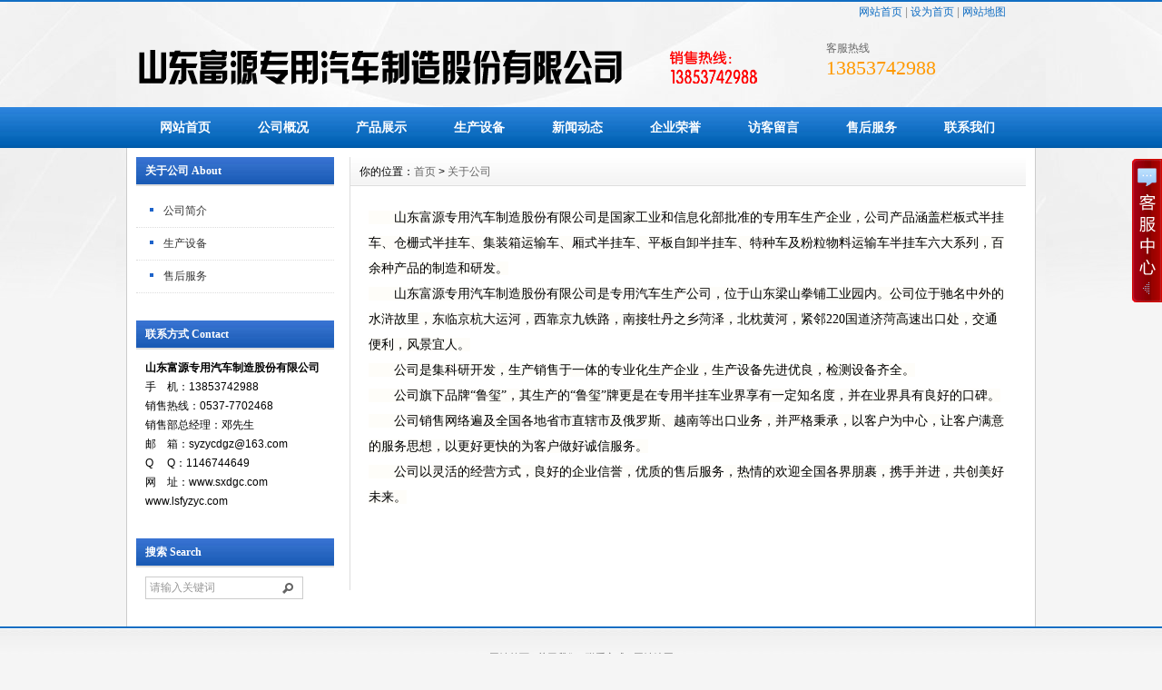

--- FILE ---
content_type: text/html
request_url: http://sxdgc.com/About/
body_size: 7801
content:
<!DOCTYPE html PUBLIC "-//W3C//DTD XHTML 1.0 Transitional//EN" "http://www.w3.org/TR/xhtml1/DTD/xhtml1-transitional.dtd">
<html xmlns="http://www.w3.org/1999/xhtml">
<head>
<meta http-equiv="X-UA-Compatible" content="IE=7">
<meta http-equiv="Content-Type" content="text/html; charset=gb2312" />
<title>关于公司_山东富源专用汽车制造股份有限公司</title>
<meta name="keywords" content="" />
<meta name="description" content="" />
<link href="/css/HituxCMSBlue/inner.css" rel="stylesheet" type="text/css" />
<link href="/css/HituxCMSBlue/common.css" rel="stylesheet" type="text/css" />
<script type="text/javascript" src="/js/functions.js"></script>
<script type="text/javascript" src="/images/iepng/iepngfix_tilebg.js"></script>
<script type="text/javascript">
window.onerror=function(){return true;}
</script></head>

<body>
<div id="wrapper">

<!--head start-->
<div id="head">

<!--top start -->
<div class="top">
<div class="TopInfo"><div class="link"><a href='/'>网站首页</a> | <a onclick="this.style.behavior='url(#default#homepage)';this.setHomePage('http://www.sxdgc.com');" href="#">设为首页</a> | <a href="/Sitemap/">网站地图</a></div>
</div>
<div class="clearfix"></div>
<div class="TopLogo">
<div class="logo"><a href="/"><img src="/images/up_images/HONGWEIBIAOZHI.png" alt="山东富源专用汽车制造股份有限公司"></a></div>
<div class="tel">
<p class="telW">客服热线</p>
<p class="telN">13853742988</p></div>

</div>
<div class="clearfix"></div>

</div>
<!--top end-->
<!--nav start-->
<div id="NavLink">
<div class="NavBG">
<!--Head Menu Start-->
<ul id='sddm'><li class='CurrentLi'><a href='/'>网站首页</a></li> <li><a href='/About/' onmouseover=mopen('m2') onmouseout='mclosetime()'>公司概况</a> <div id='m2' onmouseover='mcancelclosetime()' onmouseout='mclosetime()'><a href='/About/gongsijianjie/'>公司简介</a> <a href='/About/shengchanshebei/'>生产设备</a> </div></li> <li><a href='/Product/' onmouseover=mopen('m3') onmouseout='mclosetime()'>产品展示</a> <div id='m3' onmouseover='mcancelclosetime()' onmouseout='mclosetime()'><a href='/Product/cangzhashiyunshubanguache/'>仓栅式运输半挂车</a> <a href='/Product/dipingbanbanguache/'>低平板半挂车</a> <a href='/Product/xiangshiyunshuyunshubanguache/'>厢式运输运输半挂车</a> <a href='/Product/jizhuangxianggujiabanguache/'>集装箱骨架半挂车</a> <a href='/Product/lanbanbanguache/'>栏板半挂车</a> <a href='/Product/houfanzixiebanguache/'>后翻自卸半挂车</a> <a href='/Product/cefanzixiebanguache/'>侧翻自卸半挂车</a> <a href='/Product/dajianyunshu/'>大件运输专用半挂车</a> <a href='/Product/tezhongdipingban/'>特种低平板半挂车</a> <a href='/Product/jiaoyunche/'>轿运车</a> <a href='/Product/fenliwuliao/'>粉粒物料运输半挂车</a> </div></li> <li><a href='/About/shengchanshebei/'>生产设备</a></li> <li><a href='/news/' onmouseover=mopen('m5') onmouseout='mclosetime()'>新闻动态</a> <div id='m5' onmouseover='mcancelclosetime()' onmouseout='mclosetime()'><a href='/News/CompanyNews/'>公司新闻</a> <a href='/News/IndustryNews/'>行业新闻</a> <a href='/Support/'>技术支持</a> </div></li> <li><a href='/About/qiyerongyu/'>企业荣誉</a></li> <li><a href='/Feedback/'>访客留言</a></li> <li><a href='/About/shouhoufuwu/'>售后服务</a></li> <li><a href='/contact/'>联系我们</a></li> </ul>
<!--Head Menu End-->
</div>
<div class="clearfix"></div>
</div>
<!--nav end-->

<div class="clearfix"></div>
</div>
<!--head end-->
<!--body start-->
<div id="body">
<!--focus start-->
<div id="InnerBanner">

</div>
<!--foncus end-->
<div class="HeightTab clearfix"></div>
<!--inner start -->
<div class="inner">
<!--left start-->
<div class="left">
<div class="Sbox">
<div class="topic">关于公司 About</div>
<div class="blank"><ul><li><A href='/About/gongsijianjie'>公司简介</A></li> <li><A href='/About/shengchanshebei'>生产设备</A></li> <li><A href='/About/shouhoufuwu'>售后服务</A></li> </ul></div>
</div>
<div class="HeightTab clearfix"></div>
<div class="Sbox">
<div class="topic"><div class='TopicTitle'>联系方式 Contact</div></div>
<div class="ContactInfo">
<p><strong>山东富源专用汽车制造股份有限公司</strong></p>
<p>手　机：13853742988</p>
<p>销售热线：0537-7702468 </p>
<p>销售部总经理：邓先生 </p>
<p>邮　箱：syzycdgz@163.com </p>
<p>Q　 Q：1146744649</p>
<p>网　址：www.sxdgc.com</p>
<p>        www.lsfyzyc.com
</div>

</div>
<div class="HeightTab clearfix"></div>
<div class="Sbox">
<div class="topic">搜索 Search</div>
<div class="SearchBar">
<form method="get" action="/Search/index.asp">
				<input type="text" name="q" id="search-text" size="15" onBlur="if(this.value=='') this.value='请输入关键词';" 
onfocus="if(this.value=='请输入关键词') this.value='';" value="请输入关键词" /><input type="submit" id="search-submit" value=" " />
			</form>
</div>
</div>
<div class="HeightTab clearfix"></div>

</div>
<!--left end-->
<!--right start-->
<div class="right">
<div class="Position"><span>你的位置：<a href="/">首页</a> > <a href='/About/'>关于公司</a></span></div>
<div class="HeightTab clearfix"></div>
<!--main start-->
<div class="main">

<!--content start-->
<div class="content">
<div class="maincontent clearfix">
<span style="font-size:16px;"><span style="font-family:Simsun;font-size:14px;line-height:28px;background-color:#FEFDF9;"><span style="font-family:Simsun;font-size:14px;line-height:28px;background-color:#FEFDF9;"><span style="font-size:16px;"><span style="font-family:Simsun;font-size:14px;line-height:28px;background-color:#FEFDF9;"><span style="font-family:Simsun;font-size:14px;background-color:#FEFDF9;line-height:28px;">&nbsp; &nbsp; &nbsp; &nbsp;山东富源专用汽车制造股份有限公司是国家工业和信息化部批准的专用车生产企业，公司产品涵盖栏板式半挂车、仓栅式半挂车、集装箱运输车、厢式半挂车、平板自卸半挂车、特种车及粉粒物料运输车半挂车六大系列，百余种产品的制造和研发。<br />
&nbsp; &nbsp; &nbsp; &nbsp;山东富源专用汽车制造股份有限公司是专用汽车生产公司，位于山东梁山拳铺工业园内。公司位于驰名中外的水浒故里，东临京杭大运河，西靠京九铁路，南接牡丹之乡菏泽，北枕黄河，紧邻220国道济菏高速出口处，交通便利，风景宜人。<br />
&nbsp; &nbsp; &nbsp; &nbsp;公司是集科研开发，生产销售于一体的专业化生产企业，生产设备先进优良，检测设备齐全。<br />
&nbsp; &nbsp; &nbsp; &nbsp;公司旗下品牌“鲁玺”，其生产的“鲁玺”牌更是在专用半挂车业界享有一定知名度，并在业界具有良好的口碑。<br />
&nbsp; &nbsp; &nbsp; &nbsp;公司销售网络遍及全国各地省市直辖市及俄罗斯、越南等出口业务，并严格秉承，以客户为中心，让客户满意的服务思想，以更好更快的为客户做好诚信服务。<br />
&nbsp; &nbsp; &nbsp; &nbsp;公司以灵活的经营方式，良好的企业信誉，优质的售后服务，热情的欢迎全国各界朋裹，携手并进，共创美好未来。<br />
<br />
</span><span style="font-family:Simsun;font-size:14px;background-color:#FEFDF9;line-height:28px;"></span></span></span></span></span></span>
</div>

</div>
<!--content end-->

</div>
<!--main end-->
</div>
<!--right end-->
</div>
<!--inner end-->
<div class="clearfix"></div>
</div>
<!--body end-->
<div class="clearfix"></div>
<!--footer start-->
<div id="footer">
<div class="inner">
<p><a href="/">网站首页</a> | <a href="/About/">关于我们</a> | <a href="/Contact">联系方式</a> | <a href="/Sitemap">网站地图</a></p>
<p>地址：山东省梁山县拳铺工业园区 网址：www.sxdgc.com  www.lsfyzyc.com/</p>
<p>销售热线：0537-7702468  手机：13853742988 销售部总经理：邓先生 QQ：1146744649</p>
<p>山东富源专用汽车制造股份有限公司 版权所有. Copyright· FUYUAN. All Rights Reserved.  <a href="/rss" target="_blank"><img src="/images/rss_icon.gif"></a> <a href="/rss/feed.xml" target="_blank"><img src="/images/xml_icon.gif"></a></p>

</div>
</div>
<!--footer end -->


</div>
<script type="text/javascript" src="/js/ServiceCenter.js"></script>

</body>
</html>
<!--
Powered By HituxCMS ASP V2.1   
-->




--- FILE ---
content_type: text/css
request_url: http://sxdgc.com/css/HituxCMSBlue/common.css
body_size: 12000
content:

/* top start*/
body,td,th {
	font-size: 14px;
}

img, div { behavior: url(/images/iepng/iepngfix.htc); }

body, div, p,img,dl, dt, dd, ul, ol, li, h1, h2, h3, h4, h5, h6, pre, form, fieldset, input, textarea, blockquote {
	padding:0px;
	margin:0px;
}
.FontRed{
	color:#FF0000;}
h3{
	font-size:14px;}

li{
	list-style-type:none;}

img{border:0; 
	}
.gray{
	color:#666666;}
a{color:#333333;text-decoration:none;}
a:hover {text-decoration:underline;color:#116ec3;}
a:active{text-decoration:underline;}

.LineLink a{text-decoration:underline;}
.LineLink a:hover {text-decoration:none;color:#116ec3;}

.ColorLink a {color:#116ec3;}
.ColorLink a:hover {color:#116ec3;}

.WidthTab{
	width:10px;
	height:1px;
	float:left;}
.WidthTab2{
	width:10px;
	height:1px;
	float:left;}	
.HeightTab{
	height:10px;
	width:1px;
	overflow:hidden;}

p{
	line-height:180%;}

.ListDate{
	color:#666666;
	 }
body{
	font-family:"Microsoft Yahei",Arial, Helvetica, sans-serif;
	background:#F5F5F5 url("/images/HituxCMSBlue/body_bg1.png") repeat-x center top;}

#wrapper{
	width:100%;
	margin:auto;
	padding:0px 0px;}
	
#wrapper #head .top{
	border-top:2px solid #116ec3;
	width:100%;
	margin:auto;
	padding:0px 0px;
	font-size:12px;
	}	
#wrapper #head .top .TopInfo{
	margin:auto;
	width:980px;
	} 
#wrapper #head .top .TopInfo .link{
	text-align:center;
	line-height:23px;
	width:207px;
	float:right;
	color:#999999;}
#wrapper #head .top .TopInfo .link a{
	color:#116ec3;}	
#wrapper #head .top .TopLogo{
	margin:auto;
	width:980px;
	padding:0px 0px;
	}
#wrapper #head .top .TopLogo .logo{
	float:left;
	width:288px;
	padding:10px 0px;}

#wrapper #head .top .TopLogo .tel{
	float:right;
	width:250px;
	padding-top:10px;} 
#wrapper #head .top .TopLogo .tel .telW{
	padding-left:30px;
	padding-top:8px;
	color:#666;
	font-size:12px;}	
#wrapper #head .top .TopLogo .tel .telN{
	padding-left:30px;
	font-family:"Times New Roman", Times, serif;
	font-size:22px;
	color:#F90;
	line-height:100%;}


/* navs*/
#wrapper #head #NavLink{
	width:100%;
	height:45px;
	background:#116ec3 url("/images/HituxCMSBlue/nav_bg1.png") repeat-x center top;
}
#wrapper #head #NavLink .NavBG{
	height:45px;
	width:100%;
	position:absolute;
	z-index:100;
	}	
		
#wrapper #head #NavLink #sddm{
	width:980px;
	margin:auto;
	z-index:30}

#wrapper #head #NavLink #sddm li{
	float: left;
	font-weight:bold;}
#wrapper #head #NavLink #sddm .CurrentLi a{
	background:none;
	}	
#wrapper #head #NavLink #sddm li a
{	display: block;
	width: 98px;
	color: #FFF;
	text-align: center;
	padding:0 5px;
	line-height:45px;
	font-size:14px;
	}

#wrapper #head #NavLink #sddm li a:hover
{	text-decoration:none;
	background:url("/images/HituxCMSBlue/nav_bg2.png") repeat-x center top;
	color:#FFFFFF;
	}

#wrapper #head #NavLink #sddm div
{	position: absolute;
	visibility: hidden;
	padding:0px 0px;
	}

#wrapper #head #NavLink #sddm div a
	{	position: relative;
		padding: 0px 5px;
		text-align: center;
		color: #FFF;
		width:150px;
		font-size:12px;
		font-weight:normal;
		text-decoration:none;
		line-height:30px;
		border-top:1px solid #0f5ea6;
		background-color:#116ec3;}

#wrapper #head #NavLink #sddm div a:hover{
	background:url("/images/HituxCMSBlue/nav_bg2.png") repeat-x center top;
	color:#FFFFFF;
	font-weight:bold;}

	
#wrapper #body{
	margin:auto;
	width:980px;
	padding:0px 10px;
	background-color:#FFF;
	border-left:1px solid #ccc;
	border-right:1px solid #ccc;
	}
	
#InnerFocus #FocusBG{
	height:0px;}

	
/* albumblock*/

 .albumblock{
	padding:10px 10px 30px 12px;
	float:left;
	}
 .albumblock .inner{
	width:170px;
	height:170px;
	position:relative;
	border:1px solid #dededc;
	overflow:hidden;
	margin:0}

.albumblock .inner img{
	border:2px solid #fff;
	width:166px;
	height:166px;	}	

 .albumblock .inner .albumtitle{
	height:25px;
	line-height:25px;
	font-size:12px;
	width:170px;
	background:#116ec3;
	position:relative;
	bottom:0px;
	left:0;
	color:#FFFFFF;
	font-weight:; 
	text-align:center;
	cursor:pointer;
	margin:auto;
	}
 .albumblock .inner .albumtitle span{
	font-weight:normal;
	font-size:12px;}	

 .albumblock .inner  a:hover{
	text-decoration:none;}
 .albumblock .inner  a:visited{
	text-decoration:none;}	
		
	

/*footer*/
#footer{
	border-top:2px solid #116ec3;
	width:100%;
	height:100%;
	margin:auto;
	padding-bottom:30px;
	font-size:11px;
	color:#666;
	background:#FFFFFF url("/images/HituxCMSBlue/top_bg1.jpg") repeat-x left top;
	}
#footer a{
	color:#666;}										
#footer .inner{
	margin:auto;
	width:980px;
	padding-top:20px;
	text-align:center;}
#footer .inner p{
	line-height:25px;}

#wrapper  .t_page{
	padding:10px;
	text-align:center;
	font-size:12px;
	line-height:25px;
	
	}	
#wrapper  .t_page a{
	padding:2px 5px;
	border:1px solid #DEDEDC;
	margin:0px 3px;}	


/* date css*/		
 .header {font: 12px Arial, Tahoma !important;font-weight: bold !important;font: 11px Arial, Tahoma;font-weight: bold;color: #154BA0;background:#C2DEED;height: 25px;padding-left: 10px;
}
 .header td {padding-left: 10px;}
 .header a {color: #154BA0;}
 .header input {background:none;vertical-align: middle;height: 16px;}
 .category {font: 12px Arial, Tahoma !important;font: 11px Arial, Tahoma;color: #92A05A;height:20px;background-color: #FFFFD9;}
 .category td {border-bottom: 1px solid #DEDEB8;}
 .expire, .expire a:link, .expire a:visited {color: #999999;}
 .default, .default a:link, .default a:visited {color: #000000;}
 .checked, .checked a:link, .checked a:visited {color: #FF0000;}
 .today, .today a:link, .today a:visited {color: #00BB00;}
 #calendar_year {display: none;line-height: 130%;background: #FFFFFF;position: absolute;z-index: 10;}
 #calendar_year .col {float: left;background: #FFFFFF;margin-left: 1px;border: 1px solid #86B9D6;padding: 4px;}
 #calendar_month {display: none;background: #FFFFFF;line-height: 130%;border: 1px solid #86B9D6;padding: 4px;position: absolute;z-index: 11;}
 #year,#month{padding:0 10px;background:#fff;}	


/* SearchBar */

.SearchBar {
	width:174px;
	height:25px;
	background:url("/images/HituxCMSBlue/search_bg.gif") no-repeat left top;
}

.Sbox .SearchBar{
	margin:10px 0px 0px 10px;}

.SearchBar #search-text {
	width: 130px;
	padding:0px 5px;
 	margin:0px;
	color:#999999;
	height:23px;
	line-height:23px;
	font-size:12px;
	background:none;
	border:none;}

.SearchBar #search-submit {
	border:none;
	background:none;
	font-size:12px;
	color: #FFFFFF;
	height:25px;
	margin:0px;	
	cursor:pointer;
	padding:0px;
	line-height:25px;
	width:34px;
}


/* search content */
#search_content .searchtip{
	line-height:25px;
	font-size:14px;
	font-weight:bold;
	padding-left:10px;
	BORDER-bottom: #023848 1px solid;
	padding-top:10px;
}

#search_content .result_list{
	padding:10px 10px;
	width:100%;}
	
#search_content .result_list dt{
	font-size:14px;
	font-weight:bold;
	padding-top:10px;
	line-height:25px;
	font-family:Microsoft Yahei;}	

#search_content .result_list dd{
	padding:0 0 5px 0;
	margin:0px;
	line-height:20px;
	}	

#search_content .result_list .line {
	BORDER-bottom: #E9E8E8 1px dashed;}	

#search_content .result_list .line a{
	padding-right:20px;}

#search_content .result_list .line a:hover{
	text-decoration:none;}			
	
#search_content .search_welcome{
	line-height:25px;
	text-align:center;
	}
#search_content .search_welcome p{
	text-align:center;}		
#search_content .result_page{
	text-align:center;
	font-size:13px;
	padding:10px;}

#search_content .result_page span{
	font-size:12px;
	font-family:arial;
	padding:0 5px;
	}	

#dark_footer .box_240px_left {
	width:143px;
	padding-right: 42px;
	padding-top: 0px;
	background-image: none;
	padding-bottom:0px;
	float:left;
}
#dark_footer .box_240px_left h2{
	font-size:14px;
	border-bottom:1px dotted #999;
	color:#FFF;
	padding-bottom:10px;}
#dark_footer .box_240px_left li{
	line-height:250%;
	font-size:12px;}
#dark_footer .box_240px_middle {
	padding: 0px 42px;
	background-image: none;
}
#dark_footer .box_240px_right {
	padding-left: 42px;
	padding-top: 0px;
	background-image: none;
}
#dark_footer_wrap {
	background-color:#116ec3;
	overflow: hidden;
	padding:20px 0px;
}
#dark_footer {
	width: 940px;
	margin: 0 auto;
	padding-top: 20px;
	padding-bottom: 20px;
	overflow: hidden;
	color#FFF;
}
#light_footer_wrapper {
	font-size:12px;
	padding:10px;
	height:100px;
	
}
.box_240px_right li {
	display: inline;
}
#dark_footer li a{
	color:#FFF;}

/*product*/
.RightNav{
	padding-top:7px;}
 .ClassNav{
	padding:0px 0px;
	font-size:12px;}
	
 .ClassNav .NavTree ul{
}
	
 .ClassNav .NavTree ul li{
position: relative;
z-index:10;
}
	
/*1st level sub menu style */
 .ClassNav .NavTree ul li ul{
left: 198px; /* Parent menu width - 1*/
position: absolute;
width: 160px; /*sub menu width*/
top: 0;
display: none;
border:1px solid #116ec3;
border-top:2px solid #116ec3;
background:#FFFFFF;
filter:progid:DXImageTransform.Microsoft.Shadow(Color=#999999, Strength=3, Direction=135);
}
.RightNav .ClassNav .NavTree ul li ul{
	left:220px;}


/*All subsequent sub menu levels offset */
 .ClassNav .NavTree ul li ul li ul{ 
left: 159px; /* Parent menu width - 1*/
z-index:100px;}
/* menu links style */
 .ClassNav .NavTree ul li a{
	display: block;
	cursor:pointer;
	line-height:35px;
	border-bottom:1px dotted #DDDDDD;
	padding-left:10px;
	height:35px;}
.RightNav .ClassNav .NavTree ul li a{
	height:34px;
	line-height:34px;}
	
 .ClassNav .NavTree ul li li{
	background:url("/images/HituxCMSBlue/box_icon1.png") no-repeat 12px 12px;
	padding-left:0;
	text-align:center;
}
 .ClassNav .NavTree ul li li a{
	border-bottom:1px solid #DDDDDD;
	}
 .ClassNav .NavTree ul .current a{
	background:#116ec3;
	color:#FFFFFF;}
 .ClassNav .NavTree ul .current li a{
	background:#FFFFFF;
	color:#000000;}
		
 .ClassNav .NavTree ul li a:hover{
color: white;
background:#116ec3;
text-decoration:none;
}
 .ClassNav .NavTree .subfolderstyle{
background: url(/images/HituxCMSBlue/arrow-list.gif) no-repeat 150px center ;
}
/* Holly Hack for IE \*/
* html  .ClassNav .NavTree ul li { float: left; height: 1%; }
* html  .ClassNav .NavTree ul li a { height: 1%; }
/* End */	




/*service*/
.qqbox a:link {
	color: #000;
	text-decoration: none;
}
.qqbox a:visited {
	color: #000;
	text-decoration: none;
}
.qqbox a:hover {
	color: #f80000;
	text-decoration: underline;
}
.qqbox a:active {
	color: #f80000;
	text-decoration: underline;
}
.qqbox {
	width:132px;
	height:auto;
	overflow:hidden;
	position:absolute;
	right:0;
	top:200px;
	color:#000000;
	font-size:12px;
	letter-spacing:0px;
	z-index:500;
}
.qqlv {
	width:33px;
	height:256px;
	overflow:hidden;
	position:relative;
	float:right;
	z-index:50px;
}
.qqkf {
	width:120px;
	height:auto;
	overflow:hidden;
	right:0;
	top:0;
	z-index:99px;
	border:6px solid #cc0000;
	background:#fff;
}
.qqkfbt {
	width:118px;
	height:20px;
	overflow:hidden;
	background:#cc0000;
	line-height:20px;
	font-weight:bold;
	color:#fff;
	position:relative;
	border:1px solid #fff;
	cursor:pointer;
	text-align:center;
}
.qqkfhm {
	width:112px;
	height:22px;
	overflow:hidden;
	line-height:22px;
	padding-right:8px;
	position:relative;
	margin:3px 0;
}
.bgdh {
	width:102px;
	padding-left:10px;
}
#K1 {
	padding-left:3px;
}
#K1 p{
	padding:5px 0px;}	

/* clearfix */
.clearfix:after{
	content:" ";
	display:block;
	visibility:hidden;
	height:0;
	clear:both;
}
.clearfix {
	clear:both;
}
.clearbox {
	clear:both; 
	width:996px; 
	margin:0 auto; 
	height:0; 
	overflow:hidden;}
.clear { 
	height:1%; 
	overflow:hidden; }